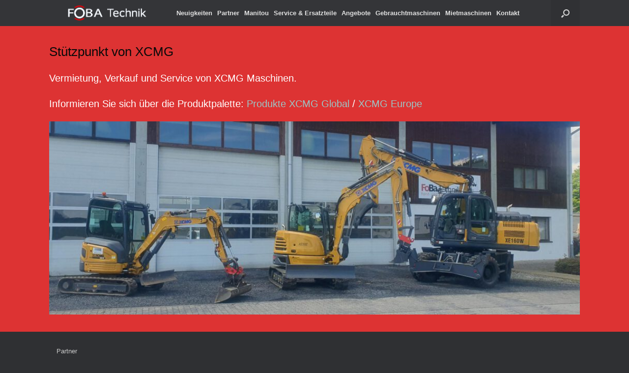

--- FILE ---
content_type: text/html; charset=UTF-8
request_url: https://fobatechnik.de/partner/stuetzpunkt-von-xcmg/
body_size: 41769
content:
<!DOCTYPE html>
<html lang="de-DE">
<head>
	<meta charset="UTF-8" />
	<meta http-equiv="X-UA-Compatible" content="IE=10" />
	<link rel="profile" href="http://gmpg.org/xfn/11" />
	<link rel="pingback" href="https://fobatechnik.de/xmlrpc.php" />
	<title>Stützpunkt von XCMG &#8211; FoBa Technik</title>
<meta name='robots' content='max-image-preview:large' />
<link rel='dns-prefetch' href='//www.googletagmanager.com' />
<link rel="alternate" type="application/rss+xml" title="FoBa Technik &raquo; Feed" href="https://fobatechnik.de/feed/" />
<link rel="alternate" type="application/rss+xml" title="FoBa Technik &raquo; Kommentar-Feed" href="https://fobatechnik.de/comments/feed/" />
<link rel="alternate" type="text/calendar" title="FoBa Technik &raquo; iCal Feed" href="https://fobatechnik.de/events/?ical=1" />
<link rel="alternate" type="application/rss+xml" title="FoBa Technik &raquo; Stützpunkt von XCMG Kommentar-Feed" href="https://fobatechnik.de/partner/stuetzpunkt-von-xcmg/feed/" />
<script type="text/javascript">
window._wpemojiSettings = {"baseUrl":"https:\/\/s.w.org\/images\/core\/emoji\/14.0.0\/72x72\/","ext":".png","svgUrl":"https:\/\/s.w.org\/images\/core\/emoji\/14.0.0\/svg\/","svgExt":".svg","source":{"concatemoji":"https:\/\/fobatechnik.de\/wp-includes\/js\/wp-emoji-release.min.js?ver=6.1.1"}};
/*! This file is auto-generated */
!function(e,a,t){var n,r,o,i=a.createElement("canvas"),p=i.getContext&&i.getContext("2d");function s(e,t){var a=String.fromCharCode,e=(p.clearRect(0,0,i.width,i.height),p.fillText(a.apply(this,e),0,0),i.toDataURL());return p.clearRect(0,0,i.width,i.height),p.fillText(a.apply(this,t),0,0),e===i.toDataURL()}function c(e){var t=a.createElement("script");t.src=e,t.defer=t.type="text/javascript",a.getElementsByTagName("head")[0].appendChild(t)}for(o=Array("flag","emoji"),t.supports={everything:!0,everythingExceptFlag:!0},r=0;r<o.length;r++)t.supports[o[r]]=function(e){if(p&&p.fillText)switch(p.textBaseline="top",p.font="600 32px Arial",e){case"flag":return s([127987,65039,8205,9895,65039],[127987,65039,8203,9895,65039])?!1:!s([55356,56826,55356,56819],[55356,56826,8203,55356,56819])&&!s([55356,57332,56128,56423,56128,56418,56128,56421,56128,56430,56128,56423,56128,56447],[55356,57332,8203,56128,56423,8203,56128,56418,8203,56128,56421,8203,56128,56430,8203,56128,56423,8203,56128,56447]);case"emoji":return!s([129777,127995,8205,129778,127999],[129777,127995,8203,129778,127999])}return!1}(o[r]),t.supports.everything=t.supports.everything&&t.supports[o[r]],"flag"!==o[r]&&(t.supports.everythingExceptFlag=t.supports.everythingExceptFlag&&t.supports[o[r]]);t.supports.everythingExceptFlag=t.supports.everythingExceptFlag&&!t.supports.flag,t.DOMReady=!1,t.readyCallback=function(){t.DOMReady=!0},t.supports.everything||(n=function(){t.readyCallback()},a.addEventListener?(a.addEventListener("DOMContentLoaded",n,!1),e.addEventListener("load",n,!1)):(e.attachEvent("onload",n),a.attachEvent("onreadystatechange",function(){"complete"===a.readyState&&t.readyCallback()})),(e=t.source||{}).concatemoji?c(e.concatemoji):e.wpemoji&&e.twemoji&&(c(e.twemoji),c(e.wpemoji)))}(window,document,window._wpemojiSettings);
</script>
<style type="text/css">
img.wp-smiley,
img.emoji {
	display: inline !important;
	border: none !important;
	box-shadow: none !important;
	height: 1em !important;
	width: 1em !important;
	margin: 0 0.07em !important;
	vertical-align: -0.1em !important;
	background: none !important;
	padding: 0 !important;
}
</style>
	<link rel='stylesheet' id='wp-block-library-css' href='https://fobatechnik.de/wp-includes/css/dist/block-library/style.min.css?ver=6.1.1' type='text/css' media='all' />
<link rel='stylesheet' id='classic-theme-styles-css' href='https://fobatechnik.de/wp-includes/css/classic-themes.min.css?ver=1' type='text/css' media='all' />
<style id='global-styles-inline-css' type='text/css'>
body{--wp--preset--color--black: #000000;--wp--preset--color--cyan-bluish-gray: #abb8c3;--wp--preset--color--white: #ffffff;--wp--preset--color--pale-pink: #f78da7;--wp--preset--color--vivid-red: #cf2e2e;--wp--preset--color--luminous-vivid-orange: #ff6900;--wp--preset--color--luminous-vivid-amber: #fcb900;--wp--preset--color--light-green-cyan: #7bdcb5;--wp--preset--color--vivid-green-cyan: #00d084;--wp--preset--color--pale-cyan-blue: #8ed1fc;--wp--preset--color--vivid-cyan-blue: #0693e3;--wp--preset--color--vivid-purple: #9b51e0;--wp--preset--gradient--vivid-cyan-blue-to-vivid-purple: linear-gradient(135deg,rgba(6,147,227,1) 0%,rgb(155,81,224) 100%);--wp--preset--gradient--light-green-cyan-to-vivid-green-cyan: linear-gradient(135deg,rgb(122,220,180) 0%,rgb(0,208,130) 100%);--wp--preset--gradient--luminous-vivid-amber-to-luminous-vivid-orange: linear-gradient(135deg,rgba(252,185,0,1) 0%,rgba(255,105,0,1) 100%);--wp--preset--gradient--luminous-vivid-orange-to-vivid-red: linear-gradient(135deg,rgba(255,105,0,1) 0%,rgb(207,46,46) 100%);--wp--preset--gradient--very-light-gray-to-cyan-bluish-gray: linear-gradient(135deg,rgb(238,238,238) 0%,rgb(169,184,195) 100%);--wp--preset--gradient--cool-to-warm-spectrum: linear-gradient(135deg,rgb(74,234,220) 0%,rgb(151,120,209) 20%,rgb(207,42,186) 40%,rgb(238,44,130) 60%,rgb(251,105,98) 80%,rgb(254,248,76) 100%);--wp--preset--gradient--blush-light-purple: linear-gradient(135deg,rgb(255,206,236) 0%,rgb(152,150,240) 100%);--wp--preset--gradient--blush-bordeaux: linear-gradient(135deg,rgb(254,205,165) 0%,rgb(254,45,45) 50%,rgb(107,0,62) 100%);--wp--preset--gradient--luminous-dusk: linear-gradient(135deg,rgb(255,203,112) 0%,rgb(199,81,192) 50%,rgb(65,88,208) 100%);--wp--preset--gradient--pale-ocean: linear-gradient(135deg,rgb(255,245,203) 0%,rgb(182,227,212) 50%,rgb(51,167,181) 100%);--wp--preset--gradient--electric-grass: linear-gradient(135deg,rgb(202,248,128) 0%,rgb(113,206,126) 100%);--wp--preset--gradient--midnight: linear-gradient(135deg,rgb(2,3,129) 0%,rgb(40,116,252) 100%);--wp--preset--duotone--dark-grayscale: url('#wp-duotone-dark-grayscale');--wp--preset--duotone--grayscale: url('#wp-duotone-grayscale');--wp--preset--duotone--purple-yellow: url('#wp-duotone-purple-yellow');--wp--preset--duotone--blue-red: url('#wp-duotone-blue-red');--wp--preset--duotone--midnight: url('#wp-duotone-midnight');--wp--preset--duotone--magenta-yellow: url('#wp-duotone-magenta-yellow');--wp--preset--duotone--purple-green: url('#wp-duotone-purple-green');--wp--preset--duotone--blue-orange: url('#wp-duotone-blue-orange');--wp--preset--font-size--small: 13px;--wp--preset--font-size--medium: 20px;--wp--preset--font-size--large: 36px;--wp--preset--font-size--x-large: 42px;--wp--preset--spacing--20: 0.44rem;--wp--preset--spacing--30: 0.67rem;--wp--preset--spacing--40: 1rem;--wp--preset--spacing--50: 1.5rem;--wp--preset--spacing--60: 2.25rem;--wp--preset--spacing--70: 3.38rem;--wp--preset--spacing--80: 5.06rem;}:where(.is-layout-flex){gap: 0.5em;}body .is-layout-flow > .alignleft{float: left;margin-inline-start: 0;margin-inline-end: 2em;}body .is-layout-flow > .alignright{float: right;margin-inline-start: 2em;margin-inline-end: 0;}body .is-layout-flow > .aligncenter{margin-left: auto !important;margin-right: auto !important;}body .is-layout-constrained > .alignleft{float: left;margin-inline-start: 0;margin-inline-end: 2em;}body .is-layout-constrained > .alignright{float: right;margin-inline-start: 2em;margin-inline-end: 0;}body .is-layout-constrained > .aligncenter{margin-left: auto !important;margin-right: auto !important;}body .is-layout-constrained > :where(:not(.alignleft):not(.alignright):not(.alignfull)){max-width: var(--wp--style--global--content-size);margin-left: auto !important;margin-right: auto !important;}body .is-layout-constrained > .alignwide{max-width: var(--wp--style--global--wide-size);}body .is-layout-flex{display: flex;}body .is-layout-flex{flex-wrap: wrap;align-items: center;}body .is-layout-flex > *{margin: 0;}:where(.wp-block-columns.is-layout-flex){gap: 2em;}.has-black-color{color: var(--wp--preset--color--black) !important;}.has-cyan-bluish-gray-color{color: var(--wp--preset--color--cyan-bluish-gray) !important;}.has-white-color{color: var(--wp--preset--color--white) !important;}.has-pale-pink-color{color: var(--wp--preset--color--pale-pink) !important;}.has-vivid-red-color{color: var(--wp--preset--color--vivid-red) !important;}.has-luminous-vivid-orange-color{color: var(--wp--preset--color--luminous-vivid-orange) !important;}.has-luminous-vivid-amber-color{color: var(--wp--preset--color--luminous-vivid-amber) !important;}.has-light-green-cyan-color{color: var(--wp--preset--color--light-green-cyan) !important;}.has-vivid-green-cyan-color{color: var(--wp--preset--color--vivid-green-cyan) !important;}.has-pale-cyan-blue-color{color: var(--wp--preset--color--pale-cyan-blue) !important;}.has-vivid-cyan-blue-color{color: var(--wp--preset--color--vivid-cyan-blue) !important;}.has-vivid-purple-color{color: var(--wp--preset--color--vivid-purple) !important;}.has-black-background-color{background-color: var(--wp--preset--color--black) !important;}.has-cyan-bluish-gray-background-color{background-color: var(--wp--preset--color--cyan-bluish-gray) !important;}.has-white-background-color{background-color: var(--wp--preset--color--white) !important;}.has-pale-pink-background-color{background-color: var(--wp--preset--color--pale-pink) !important;}.has-vivid-red-background-color{background-color: var(--wp--preset--color--vivid-red) !important;}.has-luminous-vivid-orange-background-color{background-color: var(--wp--preset--color--luminous-vivid-orange) !important;}.has-luminous-vivid-amber-background-color{background-color: var(--wp--preset--color--luminous-vivid-amber) !important;}.has-light-green-cyan-background-color{background-color: var(--wp--preset--color--light-green-cyan) !important;}.has-vivid-green-cyan-background-color{background-color: var(--wp--preset--color--vivid-green-cyan) !important;}.has-pale-cyan-blue-background-color{background-color: var(--wp--preset--color--pale-cyan-blue) !important;}.has-vivid-cyan-blue-background-color{background-color: var(--wp--preset--color--vivid-cyan-blue) !important;}.has-vivid-purple-background-color{background-color: var(--wp--preset--color--vivid-purple) !important;}.has-black-border-color{border-color: var(--wp--preset--color--black) !important;}.has-cyan-bluish-gray-border-color{border-color: var(--wp--preset--color--cyan-bluish-gray) !important;}.has-white-border-color{border-color: var(--wp--preset--color--white) !important;}.has-pale-pink-border-color{border-color: var(--wp--preset--color--pale-pink) !important;}.has-vivid-red-border-color{border-color: var(--wp--preset--color--vivid-red) !important;}.has-luminous-vivid-orange-border-color{border-color: var(--wp--preset--color--luminous-vivid-orange) !important;}.has-luminous-vivid-amber-border-color{border-color: var(--wp--preset--color--luminous-vivid-amber) !important;}.has-light-green-cyan-border-color{border-color: var(--wp--preset--color--light-green-cyan) !important;}.has-vivid-green-cyan-border-color{border-color: var(--wp--preset--color--vivid-green-cyan) !important;}.has-pale-cyan-blue-border-color{border-color: var(--wp--preset--color--pale-cyan-blue) !important;}.has-vivid-cyan-blue-border-color{border-color: var(--wp--preset--color--vivid-cyan-blue) !important;}.has-vivid-purple-border-color{border-color: var(--wp--preset--color--vivid-purple) !important;}.has-vivid-cyan-blue-to-vivid-purple-gradient-background{background: var(--wp--preset--gradient--vivid-cyan-blue-to-vivid-purple) !important;}.has-light-green-cyan-to-vivid-green-cyan-gradient-background{background: var(--wp--preset--gradient--light-green-cyan-to-vivid-green-cyan) !important;}.has-luminous-vivid-amber-to-luminous-vivid-orange-gradient-background{background: var(--wp--preset--gradient--luminous-vivid-amber-to-luminous-vivid-orange) !important;}.has-luminous-vivid-orange-to-vivid-red-gradient-background{background: var(--wp--preset--gradient--luminous-vivid-orange-to-vivid-red) !important;}.has-very-light-gray-to-cyan-bluish-gray-gradient-background{background: var(--wp--preset--gradient--very-light-gray-to-cyan-bluish-gray) !important;}.has-cool-to-warm-spectrum-gradient-background{background: var(--wp--preset--gradient--cool-to-warm-spectrum) !important;}.has-blush-light-purple-gradient-background{background: var(--wp--preset--gradient--blush-light-purple) !important;}.has-blush-bordeaux-gradient-background{background: var(--wp--preset--gradient--blush-bordeaux) !important;}.has-luminous-dusk-gradient-background{background: var(--wp--preset--gradient--luminous-dusk) !important;}.has-pale-ocean-gradient-background{background: var(--wp--preset--gradient--pale-ocean) !important;}.has-electric-grass-gradient-background{background: var(--wp--preset--gradient--electric-grass) !important;}.has-midnight-gradient-background{background: var(--wp--preset--gradient--midnight) !important;}.has-small-font-size{font-size: var(--wp--preset--font-size--small) !important;}.has-medium-font-size{font-size: var(--wp--preset--font-size--medium) !important;}.has-large-font-size{font-size: var(--wp--preset--font-size--large) !important;}.has-x-large-font-size{font-size: var(--wp--preset--font-size--x-large) !important;}
.wp-block-navigation a:where(:not(.wp-element-button)){color: inherit;}
:where(.wp-block-columns.is-layout-flex){gap: 2em;}
.wp-block-pullquote{font-size: 1.5em;line-height: 1.6;}
</style>
<link rel='stylesheet' id='simply-gallery-block-frontend-css' href='https://fobatechnik.de/wp-content/plugins/simply-gallery-block/blocks/pgc_sgb.min.style.css?ver=3.2.4.3' type='text/css' media='all' />
<link rel='stylesheet' id='pgc-simply-gallery-plugin-lightbox-style-css' href='https://fobatechnik.de/wp-content/plugins/simply-gallery-block/plugins/pgc_sgb_lightbox.min.style.css?ver=3.2.4.3' type='text/css' media='all' />
<link rel='stylesheet' id='vantage-style-css' href='https://fobatechnik.de/wp-content/themes/vantage/style.css?ver=1.20.32' type='text/css' media='all' />
<link rel='stylesheet' id='font-awesome-css' href='https://fobatechnik.de/wp-content/themes/vantage/fontawesome/css/font-awesome.css?ver=4.6.2' type='text/css' media='all' />
<link rel='stylesheet' id='siteorigin-mobilenav-css' href='https://fobatechnik.de/wp-content/themes/vantage/inc/mobilenav/css/mobilenav.css?ver=1.20.32' type='text/css' media='all' />
<!--n2css--><!--n2js--><script type='text/javascript' src='https://fobatechnik.de/wp-content/plugins/strato-assistant/js/cookies.js?ver=1673346259' id='strato-assistant-wp-cookies-js'></script>
<script type='text/javascript' src='https://fobatechnik.de/wp-includes/js/jquery/jquery.min.js?ver=3.6.1' id='jquery-core-js'></script>
<script type='text/javascript' src='https://fobatechnik.de/wp-includes/js/jquery/jquery-migrate.min.js?ver=3.3.2' id='jquery-migrate-js'></script>
<script type='text/javascript' src='https://fobatechnik.de/wp-content/themes/vantage/js/jquery.flexslider.min.js?ver=2.1' id='jquery-flexslider-js'></script>
<script type='text/javascript' src='https://fobatechnik.de/wp-content/themes/vantage/js/jquery.touchSwipe.min.js?ver=1.6.6' id='jquery-touchswipe-js'></script>
<script type='text/javascript' id='vantage-main-js-extra'>
/* <![CDATA[ */
var vantage = {"fitvids":"1"};
/* ]]> */
</script>
<script type='text/javascript' src='https://fobatechnik.de/wp-content/themes/vantage/js/jquery.theme-main.min.js?ver=1.20.32' id='vantage-main-js'></script>
<script type='text/javascript' src='https://fobatechnik.de/wp-content/themes/vantage/js/jquery.fitvids.min.js?ver=1.0' id='jquery-fitvids-js'></script>
<!--[if lt IE 9]>
<script type='text/javascript' src='https://fobatechnik.de/wp-content/themes/vantage/js/html5.min.js?ver=3.7.3' id='vantage-html5-js'></script>
<![endif]-->
<!--[if (gte IE 6)&(lte IE 8)]>
<script type='text/javascript' src='https://fobatechnik.de/wp-content/themes/vantage/js/selectivizr.min.js?ver=1.0.3b' id='vantage-selectivizr-js'></script>
<![endif]-->
<script type='text/javascript' id='siteorigin-mobilenav-js-extra'>
/* <![CDATA[ */
var mobileNav = {"search":{"url":"https:\/\/fobatechnik.de","placeholder":"Suche"},"text":{"navigate":"Men\u00fc","back":"Zur\u00fcck","close":"Schlie\u00dfen"},"nextIconUrl":"https:\/\/fobatechnik.de\/wp-content\/themes\/vantage\/inc\/mobilenav\/images\/next.png","mobileMenuClose":"<i class=\"fa fa-times\"><\/i>"};
/* ]]> */
</script>
<script type='text/javascript' src='https://fobatechnik.de/wp-content/themes/vantage/inc/mobilenav/js/mobilenav.min.js?ver=1.20.32' id='siteorigin-mobilenav-js'></script>
<link rel="https://api.w.org/" href="https://fobatechnik.de/wp-json/" /><link rel="alternate" type="application/json" href="https://fobatechnik.de/wp-json/wp/v2/posts/466" /><link rel="EditURI" type="application/rsd+xml" title="RSD" href="https://fobatechnik.de/xmlrpc.php?rsd" />
<link rel="wlwmanifest" type="application/wlwmanifest+xml" href="https://fobatechnik.de/wp-includes/wlwmanifest.xml" />
<meta name="generator" content="WordPress 6.1.1" />
<link rel="canonical" href="https://fobatechnik.de/partner/stuetzpunkt-von-xcmg/" />
<link rel='shortlink' href='https://fobatechnik.de/?p=466' />
<link rel="alternate" type="application/json+oembed" href="https://fobatechnik.de/wp-json/oembed/1.0/embed?url=https%3A%2F%2Ffobatechnik.de%2Fpartner%2Fstuetzpunkt-von-xcmg%2F" />
<link rel="alternate" type="text/xml+oembed" href="https://fobatechnik.de/wp-json/oembed/1.0/embed?url=https%3A%2F%2Ffobatechnik.de%2Fpartner%2Fstuetzpunkt-von-xcmg%2F&#038;format=xml" />
<meta name="generator" content="Site Kit by Google 1.170.0" /><noscript><style>.simply-gallery-amp{ display: block !important; }</style></noscript><noscript><style>.sgb-preloader{ display: none !important; }</style></noscript><meta name="tec-api-version" content="v1"><meta name="tec-api-origin" content="https://fobatechnik.de"><link rel="alternate" href="https://fobatechnik.de/wp-json/tribe/events/v1/" /><meta name="viewport" content="width=device-width, initial-scale=1" />			<style type="text/css">
				.so-mobilenav-mobile + * { display: none; }
				@media screen and (max-width: 480px) { .so-mobilenav-mobile + * { display: block; } .so-mobilenav-standard + * { display: none; } .site-navigation #search-icon { display: none; } .has-menu-search .main-navigation ul { margin-right: 0 !important; }
				
									.masthead-logo-in-menu .full-container { display: flex; justify-content: space-between; }
								}
			</style>
				<style type="text/css" media="screen">
			#footer-widgets .widget { width: 100%; }
			#masthead-widgets .widget { width: 100%; }
		</style>
		<style type="text/css" id="vantage-footer-widgets">#footer-widgets aside { width : 100%; }</style> <style type="text/css" id="customizer-css">#masthead.site-header .hgroup .site-title, #masthead.site-header.masthead-logo-in-menu .logo > .site-title { font-size: 21.6px } #page-title, article.post .entry-header h1.entry-title, article.page .entry-header h1.entry-title { font-size: 26px } #page-title, article.post .entry-header h1.entry-title, article.page .entry-header h1.entry-title, .woocommerce #page-wrapper .product h1.entry-title { color: #0a0a0a } .entry-content { font-size: 20px } #secondary .widget { font-size: 20px } .entry-content, .entry-summary, #comments .commentlist article .comment-meta a { color: #ffffff } .entry-content h1, .entry-content h2, .entry-content h3, .entry-content h4, .entry-content h5, .entry-content h6, #comments .commentlist article .comment-author a, #comments .commentlist article .comment-author, #comments-title, #reply-title, #commentform label { color: #ffffff } #comments-title, #reply-title { border-bottom-color: #ffffff } .entry-content h1 { font-size: 26px } .entry-content h2 { font-size: 24px } .entry-content h3 { font-size: 23px } .entry-content h4 { font-size: 22px } .entry-content h5 { font-size: 21px } .entry-content h6 { font-size: 20px } .entry-content a, .entry-content a:visited, article.post .author-box .box-content .author-posts a:hover, #secondary a, #secondary a:visited, #masthead .hgroup a, #masthead .hgroup a:visited, .comment-form .logged-in-as a, .comment-form .logged-in-as a:visited { color: #9bc6c6 } .entry-content a, .textwidget a { text-decoration: none } .main-navigation ul li:hover > a, .main-navigation ul li.focus > a, #search-icon #search-icon-icon:hover, #search-icon #search-icon-icon:focus, .site-header .shopping-cart-link .shopping-cart-count { background-color: #b11718 } .main-navigation ul ul li:hover > a, .main-navigation ul ul li.focus > a { background-color: #b11718 } .main-navigation ul li a, #masthead.masthead-logo-in-menu .logo { padding-left: 5px; padding-right: 5px } #header-sidebar .widget_nav_menu ul.menu > li > ul.sub-menu { border-top-color: #b11718 } a.button, button, html input[type="button"], input[type="reset"], input[type="submit"], .post-navigation a, #image-navigation a, article.post .more-link, article.page .more-link, .paging-navigation a, .woocommerce #page-wrapper .button, .woocommerce a.button, .woocommerce .checkout-button, .woocommerce input.button, #infinite-handle span button { text-shadow: none } a.button, button, html input[type="button"], input[type="reset"], input[type="submit"], .post-navigation a, #image-navigation a, article.post .more-link, article.page .more-link, .paging-navigation a, .woocommerce #page-wrapper .button, .woocommerce a.button, .woocommerce .checkout-button, .woocommerce input.button, .woocommerce #respond input#submit.alt, .woocommerce a.button.alt, .woocommerce button.button.alt, .woocommerce input.button.alt, #infinite-handle span { -webkit-box-shadow: none; -moz-box-shadow: none; box-shadow: none } #main { background-color: #dd3333 } </style><link rel="icon" href="https://fobatechnik.de/wp-content/uploads/2023/01/favicon.ico" sizes="32x32" />
<link rel="icon" href="https://fobatechnik.de/wp-content/uploads/2023/01/favicon.ico" sizes="192x192" />
<link rel="apple-touch-icon" href="https://fobatechnik.de/wp-content/uploads/2023/01/favicon.ico" />
<meta name="msapplication-TileImage" content="https://fobatechnik.de/wp-content/uploads/2023/01/favicon.ico" />
		<style type="text/css" id="wp-custom-css">
			/* Grid style */
.display-posts-listing.grid {
	display: grid;
	grid-gap: 16px;
}

.display-posts-listing.grid .title {
	display: block;
}

.display-posts-listing.grid img { 
	display: block; 
	max-width: 265px; 
	max-height: 199px;
	height: auto;
	width: auto;
}

@media (min-width: 600px) {
	.display-posts-listing.grid {
		grid-template-columns: repeat( 2, 1fr );
	}
}

@media (min-width: 1024px) {
	.display-posts-listing.grid {
		grid-template-columns: repeat( 3, 1fr );
	}
}		</style>
		</head>

<body class="post-template-default single single-post postid-466 single-format-standard tribe-no-js responsive layout-full no-js has-sidebar has-menu-search page-layout-default sidebar-position-none mobilenav">
<svg xmlns="http://www.w3.org/2000/svg" viewBox="0 0 0 0" width="0" height="0" focusable="false" role="none" style="visibility: hidden; position: absolute; left: -9999px; overflow: hidden;" ><defs><filter id="wp-duotone-dark-grayscale"><feColorMatrix color-interpolation-filters="sRGB" type="matrix" values=" .299 .587 .114 0 0 .299 .587 .114 0 0 .299 .587 .114 0 0 .299 .587 .114 0 0 " /><feComponentTransfer color-interpolation-filters="sRGB" ><feFuncR type="table" tableValues="0 0.49803921568627" /><feFuncG type="table" tableValues="0 0.49803921568627" /><feFuncB type="table" tableValues="0 0.49803921568627" /><feFuncA type="table" tableValues="1 1" /></feComponentTransfer><feComposite in2="SourceGraphic" operator="in" /></filter></defs></svg><svg xmlns="http://www.w3.org/2000/svg" viewBox="0 0 0 0" width="0" height="0" focusable="false" role="none" style="visibility: hidden; position: absolute; left: -9999px; overflow: hidden;" ><defs><filter id="wp-duotone-grayscale"><feColorMatrix color-interpolation-filters="sRGB" type="matrix" values=" .299 .587 .114 0 0 .299 .587 .114 0 0 .299 .587 .114 0 0 .299 .587 .114 0 0 " /><feComponentTransfer color-interpolation-filters="sRGB" ><feFuncR type="table" tableValues="0 1" /><feFuncG type="table" tableValues="0 1" /><feFuncB type="table" tableValues="0 1" /><feFuncA type="table" tableValues="1 1" /></feComponentTransfer><feComposite in2="SourceGraphic" operator="in" /></filter></defs></svg><svg xmlns="http://www.w3.org/2000/svg" viewBox="0 0 0 0" width="0" height="0" focusable="false" role="none" style="visibility: hidden; position: absolute; left: -9999px; overflow: hidden;" ><defs><filter id="wp-duotone-purple-yellow"><feColorMatrix color-interpolation-filters="sRGB" type="matrix" values=" .299 .587 .114 0 0 .299 .587 .114 0 0 .299 .587 .114 0 0 .299 .587 .114 0 0 " /><feComponentTransfer color-interpolation-filters="sRGB" ><feFuncR type="table" tableValues="0.54901960784314 0.98823529411765" /><feFuncG type="table" tableValues="0 1" /><feFuncB type="table" tableValues="0.71764705882353 0.25490196078431" /><feFuncA type="table" tableValues="1 1" /></feComponentTransfer><feComposite in2="SourceGraphic" operator="in" /></filter></defs></svg><svg xmlns="http://www.w3.org/2000/svg" viewBox="0 0 0 0" width="0" height="0" focusable="false" role="none" style="visibility: hidden; position: absolute; left: -9999px; overflow: hidden;" ><defs><filter id="wp-duotone-blue-red"><feColorMatrix color-interpolation-filters="sRGB" type="matrix" values=" .299 .587 .114 0 0 .299 .587 .114 0 0 .299 .587 .114 0 0 .299 .587 .114 0 0 " /><feComponentTransfer color-interpolation-filters="sRGB" ><feFuncR type="table" tableValues="0 1" /><feFuncG type="table" tableValues="0 0.27843137254902" /><feFuncB type="table" tableValues="0.5921568627451 0.27843137254902" /><feFuncA type="table" tableValues="1 1" /></feComponentTransfer><feComposite in2="SourceGraphic" operator="in" /></filter></defs></svg><svg xmlns="http://www.w3.org/2000/svg" viewBox="0 0 0 0" width="0" height="0" focusable="false" role="none" style="visibility: hidden; position: absolute; left: -9999px; overflow: hidden;" ><defs><filter id="wp-duotone-midnight"><feColorMatrix color-interpolation-filters="sRGB" type="matrix" values=" .299 .587 .114 0 0 .299 .587 .114 0 0 .299 .587 .114 0 0 .299 .587 .114 0 0 " /><feComponentTransfer color-interpolation-filters="sRGB" ><feFuncR type="table" tableValues="0 0" /><feFuncG type="table" tableValues="0 0.64705882352941" /><feFuncB type="table" tableValues="0 1" /><feFuncA type="table" tableValues="1 1" /></feComponentTransfer><feComposite in2="SourceGraphic" operator="in" /></filter></defs></svg><svg xmlns="http://www.w3.org/2000/svg" viewBox="0 0 0 0" width="0" height="0" focusable="false" role="none" style="visibility: hidden; position: absolute; left: -9999px; overflow: hidden;" ><defs><filter id="wp-duotone-magenta-yellow"><feColorMatrix color-interpolation-filters="sRGB" type="matrix" values=" .299 .587 .114 0 0 .299 .587 .114 0 0 .299 .587 .114 0 0 .299 .587 .114 0 0 " /><feComponentTransfer color-interpolation-filters="sRGB" ><feFuncR type="table" tableValues="0.78039215686275 1" /><feFuncG type="table" tableValues="0 0.94901960784314" /><feFuncB type="table" tableValues="0.35294117647059 0.47058823529412" /><feFuncA type="table" tableValues="1 1" /></feComponentTransfer><feComposite in2="SourceGraphic" operator="in" /></filter></defs></svg><svg xmlns="http://www.w3.org/2000/svg" viewBox="0 0 0 0" width="0" height="0" focusable="false" role="none" style="visibility: hidden; position: absolute; left: -9999px; overflow: hidden;" ><defs><filter id="wp-duotone-purple-green"><feColorMatrix color-interpolation-filters="sRGB" type="matrix" values=" .299 .587 .114 0 0 .299 .587 .114 0 0 .299 .587 .114 0 0 .299 .587 .114 0 0 " /><feComponentTransfer color-interpolation-filters="sRGB" ><feFuncR type="table" tableValues="0.65098039215686 0.40392156862745" /><feFuncG type="table" tableValues="0 1" /><feFuncB type="table" tableValues="0.44705882352941 0.4" /><feFuncA type="table" tableValues="1 1" /></feComponentTransfer><feComposite in2="SourceGraphic" operator="in" /></filter></defs></svg><svg xmlns="http://www.w3.org/2000/svg" viewBox="0 0 0 0" width="0" height="0" focusable="false" role="none" style="visibility: hidden; position: absolute; left: -9999px; overflow: hidden;" ><defs><filter id="wp-duotone-blue-orange"><feColorMatrix color-interpolation-filters="sRGB" type="matrix" values=" .299 .587 .114 0 0 .299 .587 .114 0 0 .299 .587 .114 0 0 .299 .587 .114 0 0 " /><feComponentTransfer color-interpolation-filters="sRGB" ><feFuncR type="table" tableValues="0.098039215686275 1" /><feFuncG type="table" tableValues="0 0.66274509803922" /><feFuncB type="table" tableValues="0.84705882352941 0.41960784313725" /><feFuncA type="table" tableValues="1 1" /></feComponentTransfer><feComposite in2="SourceGraphic" operator="in" /></filter></defs></svg>

<div id="page-wrapper">

	<a class="skip-link screen-reader-text" href="#content">Zum Inhalt springen</a>

	
	
		
<header id="masthead" class="site-header masthead-logo-in-menu " role="banner">

	
<nav class="site-navigation main-navigation primary use-vantage-sticky-menu use-sticky-menu">

	<div class="full-container">
							<div class="logo-in-menu-wrapper">
				<a href="https://fobatechnik.de/" title="FoBa Technik" rel="home" class="logo"><img src="https://fobatechnik.de/wp-content/uploads/2023/01/Foba-Technik-Logo-t-w.png"  class="logo-height-constrain"  width="970"  height="140"  alt="FoBa Technik Logo"  /></a>
							</div>
		
		<div class="main-navigation-container">
			<div id="so-mobilenav-standard-1" data-id="1" class="so-mobilenav-standard"></div><div class="menu-top-container"><ul id="menu-top" class="menu"><li id="menu-item-288" class="menu-item menu-item-type-post_type menu-item-object-page menu-item-288"><a href="https://fobatechnik.de/neuigkeiten/">Neuigkeiten</a></li>
<li id="menu-item-282" class="menu-item menu-item-type-post_type menu-item-object-page menu-item-282"><a href="https://fobatechnik.de/partner/">Partner</a></li>
<li id="menu-item-500" class="menu-item menu-item-type-post_type menu-item-object-page menu-item-500"><a href="https://fobatechnik.de/manitou/">Manitou</a></li>
<li id="menu-item-207" class="menu-item menu-item-type-post_type menu-item-object-page menu-item-207"><a href="https://fobatechnik.de/service/">Service &#038; Ersatzteile</a></li>
<li id="menu-item-208" class="menu-item menu-item-type-post_type menu-item-object-page menu-item-208"><a href="https://fobatechnik.de/angebote/">Angebote</a></li>
<li id="menu-item-210" class="menu-item menu-item-type-post_type menu-item-object-page menu-item-210"><a href="https://fobatechnik.de/gebrauchtmaschinen/">Gebrauchtmaschinen</a></li>
<li id="menu-item-211" class="menu-item menu-item-type-post_type menu-item-object-page menu-item-211"><a href="https://fobatechnik.de/mietmaschinen/">Mietmaschinen</a></li>
<li id="menu-item-213" class="menu-item menu-item-type-post_type menu-item-object-page menu-item-213"><a href="https://fobatechnik.de/kontakt/">Kontakt</a></li>
</ul></div><div id="so-mobilenav-mobile-1" data-id="1" class="so-mobilenav-mobile"></div><div class="menu-mobilenav-container"><ul id="mobile-nav-item-wrap-1" class="menu"><li><a href="#" class="mobilenav-main-link" data-id="1"><span class="mobile-nav-icon"></span><span class="mobilenav-main-link-text">Menü</span></a></li></ul></div>		</div>

					<div id="search-icon">
				<div id="search-icon-icon" tabindex="0" role="button" aria-label="Suche öffnen"><div class="vantage-icon-search"></div></div>
				
<form method="get" class="searchform" action="https://fobatechnik.de/" role="search">
	<label for="search-form" class="screen-reader-text">Suche nach:</label>
	<input type="search" name="s" class="field" id="search-form" value="" placeholder="Suche"/>
</form>
			</div>
					</div>
</nav><!-- .site-navigation .main-navigation -->

</header><!-- #masthead .site-header -->

	
	
	
	
	<div id="main" class="site-main">
		<div class="full-container">
			
<div id="primary" class="content-area">
	<div id="content" class="site-content" role="main">

		
		
<article id="post-466" class="post post-466 type-post status-publish format-standard has-post-thumbnail hentry category-partner">

	<div class="entry-main">

		
					<header class="entry-header">

				
									<h1 class="entry-title">Stützpunkt von XCMG</h1>
				
				
			</header><!-- .entry-header -->
		
		<div class="entry-content">
			
<p>Vermietung, Verkauf und Service von XCMG Maschinen.</p>



<p>Informieren Sie sich über die Produktpalette: <a rel="noreferrer noopener" href="https://www.xcmg.com/en-ap/product/products.jsp" target="_blank">Produkte XCMG Global</a> / <a rel="noreferrer noopener" href="https://xcmg-europe.de/" target="_blank">XCMG Europe</a></p>



<p></p>



<p></p>



<figure class="is-layout-flex wp-block-gallery-1 wp-block-gallery has-nested-images columns-default is-cropped">
<figure class="wp-block-image size-large"><img decoding="async" width="1024" height="373" data-id="49"  src="https://fobatechnik.de/wp-content/uploads/2023/01/MSG-1024x373.jpg" alt="" class="wp-image-49" srcset="https://fobatechnik.de/wp-content/uploads/2023/01/MSG-1024x373.jpg 1024w, https://fobatechnik.de/wp-content/uploads/2023/01/MSG-300x109.jpg 300w, https://fobatechnik.de/wp-content/uploads/2023/01/MSG-768x280.jpg 768w, https://fobatechnik.de/wp-content/uploads/2023/01/MSG-1536x559.jpg 1536w, https://fobatechnik.de/wp-content/uploads/2023/01/MSG-2048x746.jpg 2048w" sizes="(max-width: 1024px) 100vw, 1024px" /></figure>
</figure>
					</div><!-- .entry-content -->

		
		
		
	</div>

</article><!-- #post-466 -->

		
		
		

	</div><!-- #content .site-content -->
</div><!-- #primary .content-area -->


<div id="secondary" class="widget-area" role="complementary">
		<aside id="block-2" class="widget widget_block widget_search"><form role="search" method="get" action="https://fobatechnik.de/" class="wp-block-search__button-outside wp-block-search__text-button wp-block-search"><label for="wp-block-search__input-3" class="wp-block-search__label" >Suchen</label><div class="wp-block-search__inside-wrapper " ><input type="search" id="wp-block-search__input-3" class="wp-block-search__input wp-block-search__input" name="s" value="" placeholder=""  required /><button type="submit" class="wp-block-search__button wp-element-button"  >Suchen</button></div></form></aside><aside id="block-3" class="widget widget_block"><div class="is-layout-flow wp-block-group"><div class="wp-block-group__inner-container"><h2>Recent Posts</h2><ul class="wp-block-latest-posts__list wp-block-latest-posts"><li><a class="wp-block-latest-posts__post-title" href="https://fobatechnik.de/gebrauchtmaschinen/vorfuehrbagger-xcmg-xe55-e-bj-23-mit-powertilt/">Vorführbagger XCMG XE55 E Bj 23 mit Powertilt</a></li>
<li><a class="wp-block-latest-posts__post-title" href="https://fobatechnik.de/gebrauchtmaschinen/manitou-mt-625-h-bj-23-mit-hydraulischer-werkzeugverriegelung/">Manitou MT 625 H Bj 23 mit Hydraulischer Werkzeugverriegelung</a></li>
<li><a class="wp-block-latest-posts__post-title" href="https://fobatechnik.de/neuigkeiten/der-kleine-bruder-multione-5-3-ist-eingetroffen-wir-wuenschen-dem-neuen-besitzer-viel-freude-mit-der-maschine-%f0%9f%98%83/">Der kleine Bruder MultiOne 5.3 ist eingetroffen. Wir wünschen dem neuen Besitzer viel Freude mit der Maschine 😃</a></li>
<li><a class="wp-block-latest-posts__post-title" href="https://fobatechnik.de/neuigkeiten/holzbriketts-in-big-bags-mit-multione-ausgeliefert-%f0%9f%98%80/">Holzbriketts in Big Bags mit MultiOne ausgeliefert 😀</a></li>
<li><a class="wp-block-latest-posts__post-title" href="https://fobatechnik.de/neuigkeiten/die-vorteile-von-dem-multione-kann-man-nurerfahren-wo-foba-technik/">Die Vorteile von dem Multione kann man nur(Er)fahren! Wo? FoBa Technik</a></li>
</ul></div></div></aside><aside id="block-4" class="widget widget_block"><div class="is-layout-flow wp-block-group"><div class="wp-block-group__inner-container"><h2>Recent Comments</h2><div class="no-comments wp-block-latest-comments">Keine Kommentare vorhanden.</div></div></div></aside><aside id="block-5" class="widget widget_block"><div class="is-layout-flow wp-block-group"><div class="wp-block-group__inner-container"><h2>Archives</h2><ul class=" wp-block-archives-list wp-block-archives">	<li><a href='https://fobatechnik.de/2025/10/'>Oktober 2025</a></li>
	<li><a href='https://fobatechnik.de/2024/02/'>Februar 2024</a></li>
	<li><a href='https://fobatechnik.de/2023/11/'>November 2023</a></li>
	<li><a href='https://fobatechnik.de/2023/09/'>September 2023</a></li>
	<li><a href='https://fobatechnik.de/2023/08/'>August 2023</a></li>
	<li><a href='https://fobatechnik.de/2023/06/'>Juni 2023</a></li>
	<li><a href='https://fobatechnik.de/2023/05/'>Mai 2023</a></li>
	<li><a href='https://fobatechnik.de/2023/02/'>Februar 2023</a></li>
	<li><a href='https://fobatechnik.de/2023/01/'>Januar 2023</a></li>
</ul></div></div></aside><aside id="block-6" class="widget widget_block"><div class="is-layout-flow wp-block-group"><div class="wp-block-group__inner-container"><h2>Categories</h2><ul class="wp-block-categories-list wp-block-categories">	<li class="cat-item cat-item-3"><a href="https://fobatechnik.de/category/gebrauchtmaschinen/">Gebrauchtmaschinen</a>
</li>
	<li class="cat-item cat-item-4"><a href="https://fobatechnik.de/category/mietmaschinen/">Mietmaschinen</a>
</li>
	<li class="cat-item cat-item-2"><a href="https://fobatechnik.de/category/neuigkeiten/">Neuigkeiten</a>
</li>
	<li class="cat-item cat-item-9"><a href="https://fobatechnik.de/category/partner/">Partner</a>
</li>
	<li class="cat-item cat-item-10"><a href="https://fobatechnik.de/category/startseite/">Startseite</a>
</li>
</ul></div></div></aside>	</div><!-- #secondary .widget-area -->

					</div><!-- .full-container -->
	</div><!-- #main .site-main -->

	
	
	<footer id="colophon" class="site-footer" role="contentinfo">

			<div id="footer-widgets" class="full-container">
			<aside id="nav_menu-3" class="widget widget_nav_menu"><div class="menu-footer-container"><ul id="menu-footer" class="menu"><li id="menu-item-223" class="menu-item menu-item-type-post_type menu-item-object-page menu-item-223"><a href="https://fobatechnik.de/partner/">Partner</a></li>
<li id="menu-item-222" class="menu-item menu-item-type-post_type menu-item-object-page menu-item-222"><a href="https://fobatechnik.de/ueber-uns/">Über Uns</a></li>
<li id="menu-item-192" class="menu-item menu-item-type-post_type menu-item-object-page menu-item-192"><a href="https://fobatechnik.de/datenschutzerklaerung/">Datenschutzerklärung</a></li>
<li id="menu-item-193" class="menu-item menu-item-type-post_type menu-item-object-page menu-item-193"><a href="https://fobatechnik.de/datenschutzerklaerung/haftungsausschluss-disclaimer/">Haftungsausschluss (Disclaimer)</a></li>
<li id="menu-item-194" class="menu-item menu-item-type-post_type menu-item-object-page menu-item-194"><a href="https://fobatechnik.de/impressum/">Impressum</a></li>
</ul></div></aside>		</div><!-- #footer-widgets -->
	
	
	<div id="theme-attribution">Ein Theme von <a href="https://siteorigin.com">SiteOrigin</a></div>
</footer><!-- #colophon .site-footer -->

	
</div><!-- #page-wrapper -->


		<script>
		( function ( body ) {
			'use strict';
			body.className = body.className.replace( /\btribe-no-js\b/, 'tribe-js' );
		} )( document.body );
		</script>
				<a href="#" id="scroll-to-top" class="scroll-to-top" title="Zurück nach oben"><span class="vantage-icon-arrow-up"></span></a>
		<script> /* <![CDATA[ */var tribe_l10n_datatables = {"aria":{"sort_ascending":": aktivieren, um Spalte aufsteigend zu sortieren","sort_descending":": aktivieren, um Spalte absteigend zu sortieren"},"length_menu":"Zeige _MENU_ Eintr\u00e4ge","empty_table":"Keine Daten in der Tabelle verf\u00fcgbar","info":"_START_ bis _END_ von _TOTAL_ Eintr\u00e4gen","info_empty":"Zeige 0 bis 0 von 0 Eintr\u00e4gen","info_filtered":"(gefiltert aus _MAX_ Eintr\u00e4gen gesamt)","zero_records":"Keine passenden Eintr\u00e4ge gefunden","search":"Suche:","all_selected_text":"Alle Objekte auf dieser Seite wurden selektiert. ","select_all_link":"Alle Seiten ausw\u00e4hlen","clear_selection":"Auswahl aufheben.","pagination":{"all":"Alle","next":"Weiter","previous":"Zur\u00fcck"},"select":{"rows":{"0":"","_":": Ausgew\u00e4hlte %d Zeilen","1":": Ausgew\u00e4hlt 1 Zeile"}},"datepicker":{"dayNames":["Sonntag","Montag","Dienstag","Mittwoch","Donnerstag","Freitag","Samstag"],"dayNamesShort":["So","Mo","Di","Mi","Do","Fr","Sa"],"dayNamesMin":["S","M","D","M","D","F","S"],"monthNames":["Januar","Februar","M\u00e4rz","April","Mai","Juni","Juli","August","September","Oktober","November","Dezember"],"monthNamesShort":["Januar","Februar","M\u00e4rz","April","Mai","Juni","Juli","August","September","Oktober","November","Dezember"],"monthNamesMin":["Jan","Feb","Mrz","Apr","Mai","Jun","Jul","Aug","Sep","Okt","Nov","Dez"],"nextText":"Weiter","prevText":"Zur\u00fcck","currentText":"Heute","closeText":"Erledigt","today":"Heute","clear":"Zur\u00fccksetzen"}};/* ]]> */ </script><style>.wp-block-gallery.wp-block-gallery-1{ --wp--style--unstable-gallery-gap: var( --wp--style--gallery-gap-default, var( --gallery-block--gutter-size, var( --wp--style--block-gap, 0.5em ) ) ); gap: var( --wp--style--gallery-gap-default, var( --gallery-block--gutter-size, var( --wp--style--block-gap, 0.5em ) ) )}</style>
<script type='text/javascript' id='pgc-simply-gallery-plugin-lightbox-script-js-extra'>
/* <![CDATA[ */
var PGC_SGB_LIGHTBOX = {"lightboxPreset":"","postType":"post","lightboxSettigs":""};
/* ]]> */
</script>
<script type='text/javascript' src='https://fobatechnik.de/wp-content/plugins/simply-gallery-block/plugins/pgc_sgb_lightbox.min.js?ver=3.2.4.3' id='pgc-simply-gallery-plugin-lightbox-script-js'></script>

</body>
</html>
